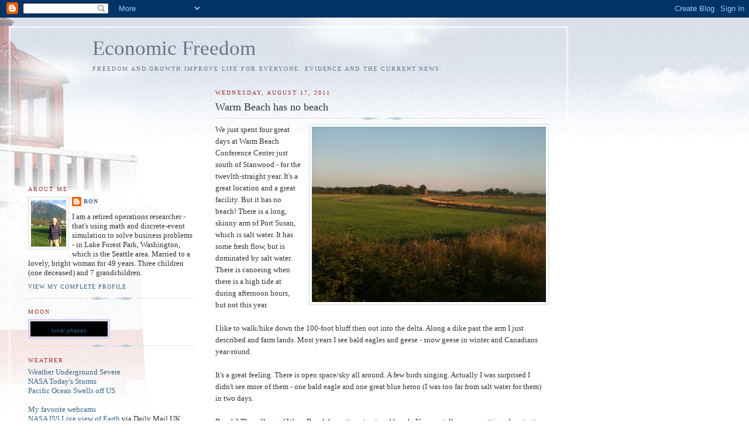

--- FILE ---
content_type: text/html; charset=utf-8
request_url: https://www.google.com/recaptcha/api2/aframe
body_size: 268
content:
<!DOCTYPE HTML><html><head><meta http-equiv="content-type" content="text/html; charset=UTF-8"></head><body><script nonce="J7boeSbZ63RY7SaD4wkTEQ">/** Anti-fraud and anti-abuse applications only. See google.com/recaptcha */ try{var clients={'sodar':'https://pagead2.googlesyndication.com/pagead/sodar?'};window.addEventListener("message",function(a){try{if(a.source===window.parent){var b=JSON.parse(a.data);var c=clients[b['id']];if(c){var d=document.createElement('img');d.src=c+b['params']+'&rc='+(localStorage.getItem("rc::a")?sessionStorage.getItem("rc::b"):"");window.document.body.appendChild(d);sessionStorage.setItem("rc::e",parseInt(sessionStorage.getItem("rc::e")||0)+1);localStorage.setItem("rc::h",'1768992548335');}}}catch(b){}});window.parent.postMessage("_grecaptcha_ready", "*");}catch(b){}</script></body></html>